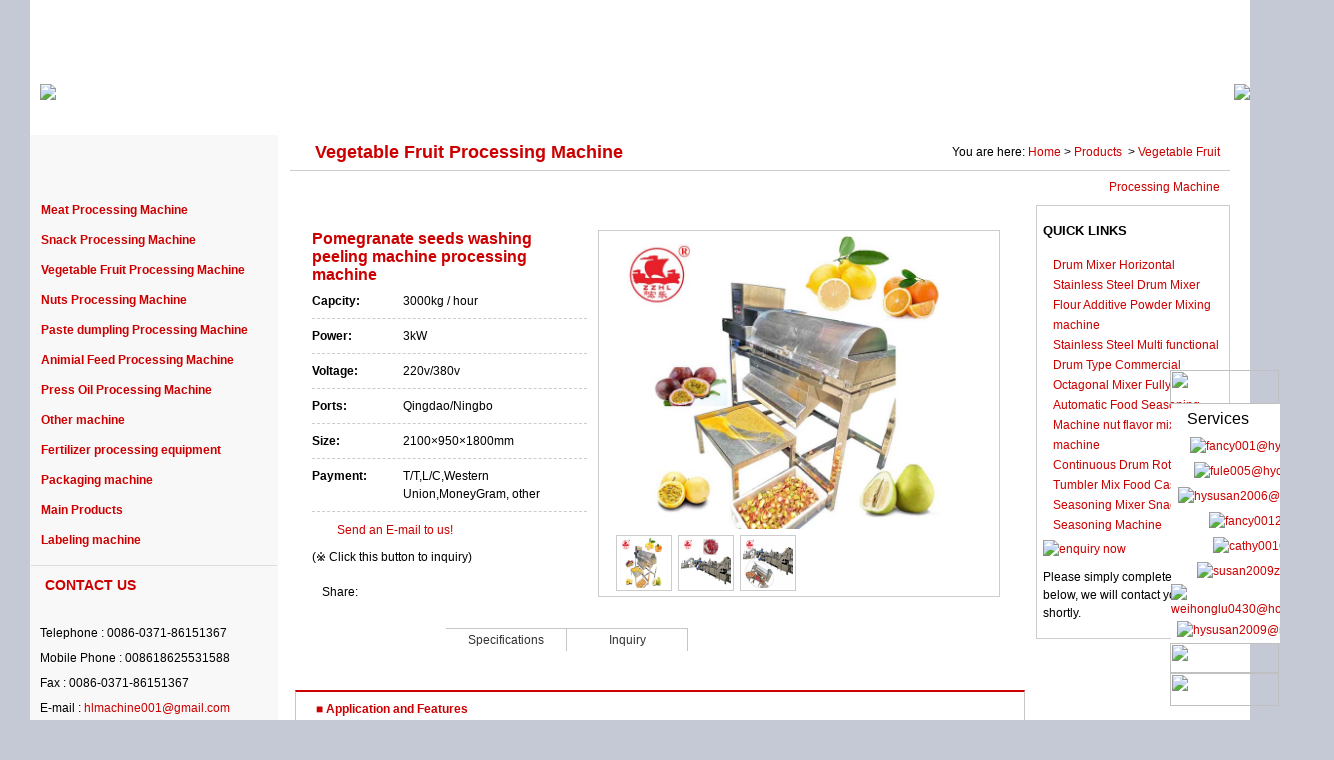

--- FILE ---
content_type: text/html
request_url: https://www.hlchinamachine.com/vegetable-fruit-processing-machine/pomegranate-seeds-washing-peeling-machine-processing-machine.html
body_size: 8201
content:
<!DOCTYPE html PUBLIC "-//W3C//DTD XHTML 1.0 Transitional//EN" "http://www.w3.org/TR/xhtml1/DTD/xhtml1-transitional.dtd">
<html xmlns="http://www.w3.org/1999/xhtml">
<head>
<meta http-equiv="Content-Type" content="text/html; charset=utf-8" />
<title>Pomegranate seeds washing peeling machine processing machine</title>
<meta name="keywords" content="Pomegranate seeds washing peeling machine processing machine" />
<meta name="description" content="Pomegranate seeds washing peeling machine processing machine" />
<meta name="copyright" content="Zhengzhou Hongle Machinery & Equipment Co., Ltd." />
<link href="/css/css.css" rel="stylesheet" type="text/css" />
<link href="/css/sub.css" rel="stylesheet" type="text/css" />
<link href="/css/list.css" rel="stylesheet" type="text/css" />
<link href="/css/csspro.css" rel="stylesheet" type="text/css" />
<link rel="stylesheet" type="text/css" href="/css/css2.css" />
<link rel="stylesheet" type="text/css" href="/css/base.css" />
<link rel="stylesheet" type="text/css" href="/css/topgh.css" />
<script>
  (function(i,s,o,g,r,a,m){i['GoogleAnalyticsObject']=r;i[r]=i[r]||function(){
  (i[r].q=i[r].q||[]).push(arguments)},i[r].l=1*new Date();a=s.createElement(o),
  m=s.getElementsByTagName(o)[0];a.async=1;a.src=g;m.parentNode.insertBefore(a,m)
  })(window,document,'script','//www.google-analytics.com/analytics.js','ga');

  ga('create', 'UA-41828550-1', 'hlchinamachine.com');
  ga('send', 'pageview');

</script>

</head>
<body>
<div class="wap"> <div id="top">
   
    <div class="head_logo"><h1><a href="http://www.hlchinamachine.com/"> </a></h1></div>
    <div class="search_box">
       <script src="http://www.hlchinamachine.com/d/js/js/search_news1.js"></script>
   </div>
   <div class="head_chat"><a href="javascript:;" onclick="window.jivo_api.open();"> </a></div>
   <div class="head_sns">
   <a href="https://www.facebook.com/muwu.hou.7" class="head_sns_f"> </a> 
   <a href="skype:fancy001224?chat" class="head_sns_s"> </a> 
   <a href="http://www.linkedin.com/pulse/activities/0_3WRHd1WJ4ao9iLOTdO_VnH?trk=hp-feed-recent-activity" class="head_sns_i"> </a> 
   <a href="#" class="head_sns_b"> </a> 
   <a href="#" class="head_sns_g"> </a>
   </div>
    
  </div>
<div class="sidecontain navbg">
    <ul class="navleft">
      <li><img src="/images/nav_left.jpg"/> </li>
    </ul>
    <ul id='gnb_navi'>
      <li class='nav02'><a href="http://www.hlchinamachine.com/">HOME</a> </li>
      <li class='nav02'><a href="http://www.hlchinamachine.com/about.html">ABOUT US</a> </li>
      <li class='nav02'><a href="http://www.hlchinamachine.com/products/">PRODUCTS</a> </li>
      <li class='nav02'><a href="http://www.hlchinamachine.com/case/">PROJECT CASE</a> </li>
      <li class='nav02'><a href="http://www.hlchinamachine.com/purchase.html">PURCHASE</a> </li>
      <li class='nav02'><a href="http://www.hlchinamachine.com/news/" >NEWS</a> </li>
      <li class='nav02'><a href="http://www.hlchinamachine.com/service.html">SERVICE</a> </li>
      <li class='nav02'><a href="http://www.hlchinamachine.com/solution.html">SOLUTION</a> </li>
      <li class='nav02'><a href="http://www.hlchinamachine.com/fruit-washing-machine">Photo Gallery</a> </li>
      <li class='nav02'><a href="http://www.hlchinamachine.com/contact.html" >CONTACT US</a> </li>
    </ul>
    <ul class="navright">
      <li><img src="/images/nav_right.jpg"/>
      <li></li>
    </ul>
  </div>
  <div id="content">
    <div id="sub_left"  class="sub_leftimg2">
      <div id="sub_pro_list"> 
 <li><a href="http://www.hlchinamachine.com/meat-processing-machine/">Meat Processing Machine</a></li>

 <li><a href="http://www.hlchinamachine.com/snack-processing-machine/">Snack Processing Machine</a></li>

 <li><a href="http://www.hlchinamachine.com/vegetable-fruit-processing-machine/">Vegetable Fruit Processing Machine</a></li>

 <li><a href="http://www.hlchinamachine.com/nuts-processing-machine/">Nuts Processing Machine</a></li>

 <li><a href="http://www.hlchinamachine.com/paste-dumpling-processing-machine/">Paste dumpling Processing Machine</a></li>

 <li><a href="http://www.hlchinamachine.com/animial-feed-processing-machine/">Animial Feed Processing Machine</a></li>

 <li><a href="http://www.hlchinamachine.com/press-oil-processing-machine/">Press Oil Processing Machine</a></li>

 <li><a href="http://www.hlchinamachine.com/other-machine/">Other machine</a></li>

 <li><a href="http://www.hlchinamachine.com/fertilizer-processing-equipment/">Fertilizer processing equipment</a></li>

 <li><a href="http://www.hlchinamachine.com/packaging-machine/">Packaging machine</a></li>

 <li><a href="http://www.hlchinamachine.com/main-products/">Main Products</a></li>

 <li><a href="http://www.hlchinamachine.com/products/labeling-machine/">Labeling machine</a></li>
 </div>
      <h2><a href="http://www.hlchinamachine.com/contact.html">CONTACT US</a></h2>
<div id="sub_left_zi">Telephone : 0086-0371-86151367<br />
  Mobile Phone : 008618625531588<br />
  Fax : 0086-0371-86151367<br />
  E-mail : <a href="mailto:hlmachine001@gmail.com" >hlmachine001@gmail.com</a><br />
  E-mail : <a href="mailto:fancy001@hycfm.cn" >fancy001@hycfm.cn</a><br />
  Address : No. 285, Floor 18, Unit 1, Timing Senlin International Building, Cross Of Tianming Rd. And Dongfeng  Rd., Jinshui Dist., Zhengzhou, Henan, China (Mainland)</div>

      <div id="sub_right_pic"><img src="/images/pic06.jpg" border="0" usemap="#Map2" />
  <map name="Map2" id="Map2">
    <area shape="rect"   coords="24, 17, 215, 80" href="http://www.hlchinamachine.com/news/"  rel="nofollow" />
    <area shape="rect" coords="23, 95, 212, 158"   href="http://www.hlchinamachine.com/service.html"  rel="nofollow" />
    <area shape="rect"   coords="22, 171, 216, 236" href="http://www.hlchinamachine.com/contact.html"  rel="nofollow" />
  </map>
</div> </div>
    <div id="sub_right">
      <div id="sub_right_tit">
        <div id="sub_right_titleft">
          <h1>Vegetable Fruit Processing Machine</h1>
        </div>
        <div id="sub_right_titright">You are here: <a href="http://www.hlchinamachine.com/">Home</a>&nbsp;>&nbsp;<a href="http://www.hlchinamachine.com/products/">Products  </a>&nbsp;>&nbsp;<a href="http://www.hlchinamachine.com/vegetable-fruit-processing-machine/">Vegetable Fruit Processing Machine</a></div>
      </div>
      <div id="left2">
        <div class="prodetailtopmain">
          <div class="prodetailtop_text">
            <h1>Pomegranate seeds washing peeling machine processing machine</h1>
            <ul class="data">
              <li> <span class="data_l">Capcity:</span> <span class="data_r">3000kg / hour</span></li>
              <li> <span class="data_l">Power:</span> <span class="data_r">3kW</span> </li>
              <li> <span class="data_l">Voltage:</span> <span class="data_r">220v/380v</span></li>
              <li> <span class="data_l">Ports:</span> <span class="data_r">Qingdao/Ningbo </span></li>
              <li> <span class="data_l">Size:</span> <span class="data_r"> 2100×950×1800mm</span> </li>
              <li> <span class="data_l">Payment:</span> <span class="data_r">T/T,L/C,Western Union,MoneyGram, other</span> </li>
            </ul>
            <p class="download"> <a href="mailto:hlmachine001@gmail.com" class="d_email">Send an E-mail to us!</a><br />
            </p>
            <a href="javascript:;" onclick="window.jivo_api.open();"><img class="chat" src="/images/getprice.png" alt="" align="center"/></a>
            <p>(※ Click this button to inquiry)</p>
            <div class="pro_follow">
              <div class="morelinks">
                <ul>
                  <li class="follow"><span>Share: </span> 
                    <!-- AddThis Button BEGIN -->
                    <div class="addthis_toolbox addthis_default_style "> <a class="addthis_button_preferred_1"></a> <a class="addthis_button_preferred_2"></a> <a class="addthis_button_preferred_3"></a> <a class="addthis_button_preferred_4"></a> <a class="addthis_button_compact"></a> <a class="addthis_counter addthis_bubble_style"></a> </div>
                    <script type="text/javascript" src="//s7.addthis.com/js/300/addthis_widget.js#pubid=ra-4fb0a6e661c3ed32"></script> 
                    <!-- AddThis Button END --> 
                  </li>
                </ul>
              </div>
            </div>
          </div>
          <div class="prodetailtop_pic"><div id="preview">
            <div class="jqzoom" id="spec-n1" style=" position: relative;"><img width="390px" height="293px" src="/d/file/pomegranate-seeds--processing-machine.jpg" jqimg="/d/file/pomegranate-seeds--processing-machine.jpg" /></div>
            <div id="spec-n5">
              <div class="control" id="spec-left"> </div>
              <div id="spec-list">
                <ul class="list-h">
                  <li><img src="/d/file/pomegranate-seeds--processing-machine.jpg" alt="Pomegranate seeds  processing machine" /></li>
                  <li><img src="/d/file/pomegranate-seeds-processing-machine1.jpg" alt="Pomegranate seeds  processing machine" /></li><li><img src="/d/file/pomegranate-seeds-processing-machine3.jpg" alt="Pomegranate seeds  processing machine" /></li>                </ul>
              </div>
              <div class="control" id="spec-right"> </div>
            </div>
          </div></div>
        </div>
        <div class="mainrin">
          <div class="subpromenu">
            <ul>
              <li class="menuadv"><a href="#application" title="" target="_self">Application and Features</a></li>
              <li><a href="#specifications" title="" target="_self">Specifications</a></li>
              <li><a href="#inquiry" title="" target="_self">Inquiry </a></li>
            </ul>
          </div>
          <div class="subprotext">
            <div class="subprotitle" id="application"> ■ Application and Features</div>
            <p><span style="font-size: larger;"><span style="font-family: Arial;">&nbsp;According to the characteristics of pomegranate hierarchical structure (skin-diaphragm-fruit grains), a profiling peeling and separating machine and a pomegranate seed meat separating machine are developed, which can replace the squeezer to separate the skin, film and grains without damage. The processing capacity is 1t/h, the goodness rate of fruit particles is &ge;90%, the recovery rate of fruit particles is &ge;95%, and the fruit particles contain impurities &le;6%. It provides key equipment for non-press processing of pomegranate. It has been installed in China, Taiwan, and the United States. Factory application.</span></span></p>
<p><span style="font-size: larger;"><span style="font-family: Arial;">This machine can &quot;pull out&quot; the pomegranate, grapefruit, orange, lemon, tangerine, and orange fruit pieces one by one, and remove the capsule, septum, fruit seeds, etc. purely mechanically. It is a key equipment for citrus non-squeezing and debittering processing of fruit particles, juice, sauce, wine, vinegar, cakes, and ice. Because squeezing-debittering is like shredding fish balls to make fish soup, it is destined to be difficult to debitter.</span></span><o:p></o:p></p>
<p><span style="font-size: larger;"><span style="font-family: Arial;">This machine is manufactured according to EU standards, with program control plus remote control, stainless steel for the main material and housing frame, and Japanese Omron or German Siemens for electronic components and PLC. The beauty and hygiene are in line with modern food standards.</span></span><o:p></o:p></p>
<p><span style="font-size: larger;"><span style="font-family: Arial;">Take pomegranate as an example. During operation, click on the touch screen, set the parameters, and enter the pomegranate petals into the feed inlet. The machine will automatically separate pomegranate grains, capsules, and fruit seeds, and there will be a steady stream of intact pomegranate grains. come out.</span></span><span style="mso-spacerun:'yes';font-family:宋体;mso-ascii-font-family:Calibri;&#10;mso-hansi-font-family:Calibri;mso-bidi-font-family:'Times New Roman';font-size:10.5000pt;&#10;mso-font-kerning:1.0000pt;"><o:p></o:p></span><a href="/d/file/peeling-machine-line_01_57.jpg" target="_blank"><img src="/d/file/peeling-machine-line_01_57.jpg" border="0" width="730" height="280" alt="" /></a></p>
<p style="text-align: left;"><a href="/d/file/passion-fruit-peeling_04_65.jpg" target="_blank"><img src="/d/file/passion-fruit-peeling_04_65.jpg" border="0" width="730" height="548" alt="" /></a></p>
<p style="text-align: left;"><a href="/d/file/peeling-machine-line_03_77.jpg" target="_blank"><img src="/d/file/peeling-machine-line_03_77.jpg" border="0" width="730" height="788" alt="" /></a></p>
<p>&nbsp;</p> </div>
          <div class="subprotext">
            <div class="subprotitle" id="specifications"> ■ Specifications</div>
            <p><span style="font-size: x-large;"><u><strong><span style="font-family: Arial;">&nbsp;Parameter:</span></strong></u></span></p>
<p><span style="font-size: larger;"><span style="font-family: Arial;">Output: 3t/h</span></span></p>
<p><span style="font-size: larger;"><span style="font-family: Arial;">Compatible fruit species; lotus seed / pomegranate / grapefruit / orange / lemon / orange / tangerine / passion fruit / cactus fruit</span></span><o:p></o:p></p>
<p><span style="font-size: larger;"><span style="font-family: Arial;">Power: 3kW</span></span><o:p></o:p></p>
<p><span style="font-size: larger;"><span style="font-family: Arial;">Voltage: 220V</span></span><o:p></o:p></p>
<p><span style="font-size: larger;"><span style="font-family: Arial;">Weight: 380Kg</span></span><o:p></o:p></p>
<p><span style="font-size: larger;"><span style="font-family: Arial;">Dimensions: 2100&times;950&times;1800</span></span><span style="mso-spacerun:'yes';font-family:宋体;mso-ascii-font-family:Calibri;&#10;mso-hansi-font-family:Calibri;mso-bidi-font-family:'Times New Roman';font-size:10.5000pt;&#10;mso-font-kerning:1.0000pt;"><o:p></o:p></span></p>
          </div>
          <div class="inquiry" id="inquiry">
            <div class="inquirytitle">Inquiry >> </div>
            <div class="contactinfor"><a class="mail" href="mailto:hlmachine001@gmail.com">hlmachine001@gmail.com</a><span class="phone">　　0086-0371-86151367</span></div>
            <div class="inquirymain">
              <p>Please enter your demand such as <span>Raw material type,Capacity, Feeding material size, Final product size. </span>We will reply you as soon as possible.</p>
                             <form method="post" action="/e/enews/index.php" name="form1" onsubmit="return(CheckInput(form1))">
                  <table width="600" border="0">
                    <tbody>
                  <tr>
                        <th align="right"><strong>Your name :</strong></th>
                        <td align="left"><input name="name" maxlength="50" type="text"/></td>
                      </tr>
                      <tr>
                        <th align="right"><strong>Your tel :</strong></th>
                        <td align="left"><input name="call" maxlength="50" type="text"/></td>
                      </tr>
                      <tr>
                        <th align="right"><strong><span>* </span>Your mail :</strong></th>
                        <td align="left"><input name="email" maxlength="50" type="text"/></td>
                      </tr>
                      <tr>
                        <th align="right"><strong>Your company :</strong></th>
                        <td align="left"><input name="company" maxlength="100" type="text"/></td>
                      </tr>
                      <tr>
                        <th align="right"><strong>Your country :</strong></th>
                        <td align="left"><input name="country" maxlength="50" type="text"/></td>
                      </tr>
                      <tr>
                        <th align="right" valign="top"><strong><span>*</span> Inquiry :</strong></th>
                        <td align="left" valign="top"><textarea name="lytext" onfocus="if (this.value=='Please enter your inquiry') {this.value=''}" onblur="if (value=='' ) {value='Please enter your inquiry'} ">Please enter your inquiry</textarea></td>
                      </tr>
                      <tr>
                        <td colspan="2" height="40"><input name="enews" type="hidden" value="AddGbook" />
                          <input name="submit" class="sendmessage" type="submit" value="" />
                          <input name="fromurl" value="" type="hidden"  /></td>
                          
	<input name="bid" type="hidden" value="1" />
                      </tr>
                    </tbody>
                  </table>
                </form>
<script type="text/javascript" language="javascript">
function is_email(str) {
    if ((str.indexOf("@") == -1) || (str.indexOf(".") == -1)) {
        return false;
    }
    return true;
}
function CheckInput(form) {

form.fromurl.value=window.location.href;

    if (!is_email(form.email.value)) {
        alert("Please specify a valid email address.");
        form.email.focus();
        return false;
    }
    if ((form.lytext.value == '') || (form.lytext.value == 'Please enter your inquiry')) {
        alert("Please enter your inquiry.");
        form.lytext.focus();
        return false;
    }
        
	
    return true;
}</script>
            </div>
          </div>
        </div>
      </div>
      <div id="right2">             <div id="application" class="pro-border upper font-bold"><span>Quick Links</span></div>
        <ul>
           <li><a href="http://www.hlchinamachine.com/snack-processing-machine/drum-mixer-horizontal-stainless-steel-drum-mixer-flour-addit.html">Drum Mixer Horizontal Stainless Steel Drum Mixer Flour Additive Powder Mixing machine</a></li> <li><a href="http://www.hlchinamachine.com/snack-processing-machine/stainless-steel-multi-functional-drum-type-commercial-octago.html">Stainless Steel Multi functional Drum Type Commercial Octagonal Mixer Fully Automatic Food Seasoning Machine nut flavor mixing machine</a></li> <li><a href="http://www.hlchinamachine.com/snack-processing-machine/continuous-drum-rotary-tumbler-mix-food-cashew-seasoning-mix.html">Continuous Drum Rotary Tumbler Mix Food Cashew Seasoning Mixer Snack Seasoning Machine</a></li>        </ul>
        <div class="enquiry"><a href="http://www.hlchinamachine.com/contact.html"><img alt="enquiry now" src="/images/enquiry-now.gif" /></a>
          <div class="right2zi">Please simply complete the form below, we will contact you shortly.
            <p></p>
          </div>
        </div> </div>
    </div>
  </div>
  <div id="bottom">
  <div id="bottom_left">
    <p><a href="http://www.hlchinamachine.com/meat-processing-machine/">Meat Processing Machine</a> | <a href="http://www.hlchinamachine.com/snack-processing-machine/"> Snack Processing Machine </a> | <a href="http://www.hlchinamachine.com/vegetable-fruit-processing-machine/">Vegetable Fruit Processing Machine </a> | <a href="http://www.hlchinamachine.com/nuts-processing-machine/"> Nuts Processing Machine </a> | <a href="http://www.hlchinamachine.com/paste-dumpling-processing-machine/"> Paste dumpling Processing Machine</a> | <a href="http://www.hlchinamachine.com/contact.html"  rel="nofollow">Contact Us</a> | <a href="/site-index.html">Site Index</a> | <a href="/product-index.html">Product Index</a><br/>
      Copyright Notice© 1999-2013   Hongle Machinery & Equipment . All rights reserved.&nbsp; <script src="http://s19.cnzz.com/stat.php?id=5442663&web_id=5442663&show=pic" language="JavaScript"></script></p>
  </div>
  <div id="bottom_right">
    <div class="addthis_toolbox addthis_default_style fl"> <a class="addthis_counter addthis_pill_style"></a> </div>
    <div class="footmail" id="femail"><a href="mailto:hlmachine001@gmail.com"  rel="nofollow">Email to us</a></div>
    <div class="footmail" id="fprint"><a href="javascript:window.print()"  rel="nofollow">Print page</a></div>
  </div>
</div>



<script type="text/javascript" src="/js/jquery.js" language="javascript"></script>
<SCRIPT type=text/javascript>
$(function(){
$("#imgclose").click(function(){
							  $("#qqonline1").hide(3000);
							  })});
$(this).scroll(function() {    // 页面发生scroll事件时触发     
    var bodyTop = 0;     
    if (typeof window.pageYOffset != 'undefined') {     
      bodyTop = window.pageYOffset;     
    } 
    else if (typeof document.compatMode != 'undefined' && document.compatMode != 'BackCompat') 
    {     
      bodyTop = document.documentElement.scrollTop;     
    }     
    else if (typeof document.body != 'undefined') {     
      bodyTop = document.body.scrollTop;     
    }    

    $("#qqonline1").css("top", 100 + bodyTop)   // 设置层的CSS样式中的top属性, 注意要是小写，要符

//合“标准
    //$("#qqonline").text(bodyTop);   // 设置层的内容，这里只是显示当前的scrollTop ”         
        
});      
</SCRIPT>


<DIV id=qqonline1 

style="right:0px; WIDTH: 110px; POSITION: absolute; TOP: 370px; HEIGHT: auto">

<TABLE cellSpacing=0 cellPadding=0 width=109 border=0>

  
<TBODY>

  <TR id=imgclose>

    <TD colSpan=3><IMG height=34  src="/images/qq_top.gif" width=109 

    border=0></TD></TR>

  <TR>

    <TD width=6  background="/images/qq_left.gif"></TD>

    <TD style="BACKGROUND-COLOR: #fff" vAlign=top width=96 bgColor=#f2f2f2>

      <TABLE cellSpacing=0 cellPadding=0 width=90 align=center border=0>

        <TBODY>

        <TR>

          <TD height=30>

            <TABLE cellSpacing=0 cellPadding=0 width=90 border=0>

              <TBODY>


  
<TR>

                <TD><IMG height=13 

                  src="/images/qq_ico1.gif" 

                  width=16><SPAN class=font_12><SPAN style="FONT-SIZE: 12pt; FONT-FAMILY: Verdana, Arial, Helvetica, sans-serif">Services</SPAN></TD></TR></TBODY></TABLE></TD></TR>
<TR>

               <TD align=middle height=25><a onClick="return skypeCheck();" title="fancy001@hycfm.cn"  href="mailto:fancy001@hycfm.cn" target="_blank"><IMG height=32  src="/images/email.jpg" width=87 

            border=0 alt="fancy001@hycfm.cn"></a></TD></TR>
<TR>


          <TD align=middle height=25><a onClick="return skypeCheck();" title="fule005@hycfm.cn"  href="mailto:fule005@hycfm.cn" target="_blank"><IMG height=32  src="/images/email.jpg" width=87 

            border=0 alt="fule005@hycfm.cn"></a></TD></TR>
<TR>


          <TD align=middle height=25><a onClick="return skypeCheck();" title="hysusan2006@hycfm.cn"  href="mailto:hysusan2006@hycfm.cn" target="_blank"><IMG height=32  src="/images/email.jpg" width=87 

            border=0 alt="hysusan2006@hycfm.cn"></a></TD></TR>



<TR>

         <TD align=middle height=25><A onClick="return skypeCheck();" title="fancy001224"   href="skype:fancy001224" target="_blank" ><IMG height=32  src="/images/sky.jpg" width=87 

            border=0 alt="fancy001224"></A></TD></TR>
<TR>

         <TD align=middle height=25><A onClick="return skypeCheck();" title="cathy00168"   href="skype:cathy00168" target="_blank" ><IMG height=32  src="/images/sky.jpg" width=87 

            border=0 alt="cathy00168"></A></TD></TR>
<TR>

         <TD align=middle height=25><A onClick="return skypeCheck();" title="susan2009zhang"   href="skype:susan2009zhang" target="_blank" ><IMG height=32  src="/images/sky.jpg" width=87 

            border=0 alt="susan2009zhang"></A></TD></TR>




<TR>

          <TD align=middle height=25><A href="msnim:chat?contact=weihonglu0430@hotmail.com"  title="weihonglu0430@hotmail.com"  target="_blank" ><IMG height=32  src="/images/msn.jpg" width=87 

            border=0 alt="weihonglu0430@hotmail.com"></A></TD></TR>
<TR>

          <TD align=middle height=25><A href="msnim:chat?contact=hysusan2009@msn.com" title="hysusan2009@msn.com" target="_blank" ><IMG height=32  src="/images/msn.jpg" width=87 

            border=0 alt="hysusan2009@msn.com"></A></TD></TR>


 
</TBODY></TABLE></TD>

    <TD align=left width=7 

    background="/images/qq_right.gif"></TD></TR>

	

  <TR>

    <TD colSpan=3><IMG height=30 

      src="/images/qq_bottom1.gif" 

  width=109></TD></TR>

  <TR>

    <TD colSpan=3><IMG height=33 

      src="/images/qq_logo.gif" 

  width=109></TD></TR></TBODY></TABLE></DIV>
<script type="text/javascript">
try {
        var urlhash = window.location.hash;
        if (!urlhash.match("fromapp"))
        {
                if ((navigator.userAgent.match(/(iPhone|iPod|Android|ios|iPad)/i)))
                {
                       var currentURL = window.location.href;
                        if(currentURL.indexOf("www") > 0 ){
                           
                                newURL = currentURL.replace(/www/, "m");

                                window.location=newURL;

                        }else{
                                newURL = currentURL.replace(/hlchinamachine/, "m.hlchinamachine");
                                 window.location=newURL;
                        }
              
                }
        }
}
catch(err)
{
}</script>

<script src="//code-eu1.jivosite.com/widget/Ee5hEv5DW7" async></script>    

<script>
        window.okkiConfigs = window.okkiConfigs || [];
        function okkiAdd() { okkiConfigs.push(arguments); };
        okkiAdd("analytics", { siteId: "338435-12849", gId: "UA-276673335-12" });
      </script>
      <script async src="//tfile.xiaoman.cn/okki/analyze.js?id=338435-12849-UA-276673335-12"></script>
 </div>
<script src="/js/jquery-1.2.6.pack.js" type="text/javascript"></script>
<script type="text/javascript">
$(function(){
   $(".jqzoom").jqueryzoom({
        xzoom:450,
        yzoom:300,
        offset:10,
        position:"right",
        preload:1,
        lens:1
    });
    $("#spec-list").jdMarquee({
        deriction:"left",
        width:280,
        height:55,
        step:2,
        speed:4,
        delay:10,
        control:true,
        _front:"#spec-right",
        _back:"#spec-left"
    });
    $("#spec-list img").bind("mouseover",function(){
        var src=$(this).attr("src");
        $("#spec-n1 img").eq(0).attr({
            src:src.replace("/n5/","/n1/"),
            jqimg:src.replace("/n5/","/n0/")
        });
        $(this).css({
            "border":"2px solid #ff6600",
            "padding":"1px"
        });
    }).bind("mouseout",function(){
        $(this).css({
            "border":"1px solid #ccc",
            "padding":"2px"
        });
    });
})
</script> 
<script src="/js/lib.js" type="text/javascript"></script>
<script src="/js/163css.js" type="text/javascript"></script>
<!-- ALIBABA.COM TRADE ASSURANCE CODE BEGIN -->
<script id="ali-ta-embed-script" src="//u.alicdn.com/js/5v/run/ta/embed.js?e=360" type="text/javascript" data-token="ID1O1sZEu5w5tKR7A0q9vCPAFjGIWI6ddEkPLq8wU8nuSw*" ></script>
<!-- ALIBABA.COM TRADE ASSURANCE CODE END -->
</body>
</html>
 

--- FILE ---
content_type: text/css
request_url: https://www.hlchinamachine.com/css/css.css
body_size: 3520
content:
@charset "utf-8";
body {font-family:arial, helvetica, sans-serif;font-size:12px;line-height:18px;padding:0;background:#c5c9d6;}
body, div, dl, dt, dd, ul, ol, li, h1, h2, h3, h4, h5, h6, pre, form, fieldset, input, textarea, p, blockquote, th, td {margin:0;padding:0;}
ul, li {margin:0px;padding:0px;list-style:none;}
h2 {font-size:13px;margin:0;padding:0;}
h4 {font-size:14px;color:#666;text-align:left;margin:10px 0px 0px 10px;}
#clear {clear:both;height:5px;}
.grayfont {color:#999;}
.redfont {color:#c00;}
.yellow {color:#ff9900;font-size:9px;}
ul, li {margin:0px;padding:0px;list-style:none;}
a{text-decoration:none;}
a:link {color:#c00;text-decoration:none;}
a:visited {color:#c00;}
a:hover {color:#c00;}
a:active {color:#c00;}
.white a:link {color:#fff;text-decoration:none;}
.white a:hover {color:#fff;text-decoration:none;}
.white a:active {color:#fff;text-decoration:none;}
.white a:visited {color:#fff;text-decoration:none;}
a.white:link {color:#fff;text-decoration:none;}
a.white:hover {color:#fff;text-decoration:none;}
a.white:active {color:#fff;text-decoration:none;}
a.white:visited {color:#fff;text-decoration:none;}
a.red:link {color:#c00;text-decoration:none;}
a.red:hover {color:#c00;text-decoration:none;}
a.red:active {color:#c00;text-decoration:none;}
a.red:visited {color:#c00;text-decoration:none;}
.wap {width:1220px;background:url(../images/bg.jpg) repeat-y center center;background:#fff;margin:0 auto;overflow:hidden;}
#top, #nav, #nav_x, #sy_pro, #banner, #sub_banner, #bottom1, #content, #enameled_wire, #sub_nav_bottom, #gpro, #sub_nav_bottom1,#index_company{margin:10px auto;width:1200px;overflow:hidden;}
#top {height:84px;background:url(../images/top-bg.jpg) repeat-x;}
#top img {float:left;margin:10px 0;margin-left:10px;}
#topright {width:500px;float:right;}
#topright li {list-style:none;width:80px;float:left;padding:0 5px;text-align:center;border-right:#333 1px dotted;}
.a1 {background:url(../images/yuyan.jpg) no-repeat left center;}
.a2 {margin-left:15px;background:url(../images/buy.jpg) no-repeat left center;}
#navleft {width:6px;height:35px;float:left;}
#navright {width:6px;height:35px;float:right;}
#nav {height:35px;line-height:35px;overflow:hidden;font-size:14px;text-align:center;background:url(../images/nav_bg.jpg) repeat-x;}
#nav li {float:left;list-style:none;text-align:center;}
.li1 {float:left;text-align:center;font-weight:bold;height:35px;line-height:35px;background:url(../images/nav_hover.jpg) repeat-x;margin-left:-2px;}
.li0 {float:left;list-style:none;background:url(../images/nav_x.jpg) no-repeat right bottom;}
#nav_x {background:url(../images/xx.jpg) repeat-x;height:8px;}
.searchleft {float:left;width:260px;text-align:right;padding-top:10px;font-size:13px;}
.searchright {float:right;width:170px!important;width:170px;line-height:32px;padding-top:5px;margin-left:0;}
.searchrightl {float:left;width:130px;height:16px;line-height:20px;color:#999;text-align:left;padding-left:10px;border:#e3e3e3 1px solid;}
.searchrightr {float:right;width:18px;height:18px;margin-top:1px;
*margin-top:-5px!important;margin-top:1px;}
#banner {margin-top:15px!important;margin-top:0px;}
#bannerleft {width:930px;height:315px;float:left;}
#bannerright {width:255px;float:right;}
#bannerright li {list-style:none;border:#ccc 1px solid;height:83px;padding:7px;margin-bottom:9px;}
.bannerright {width:100%;}
.bannerright_left {width:155px;float:left;}
.bannerright_left h1 {font-size:14px;line-height:25px;background:url(../images/ico1.jpg) no-repeat left 6px;padding-left:18px;}
.bannerright_right {width:69px;float:right;}
#sub_banner {margin-top:15px!important;margin-top:0px;}
.logo {position:absolute;float:left;}
.home {float:right;margin-top:1px;padding-right:8px;width:650px;}
.lang {clear:both;text-align:right;}
.subcontact {width:405px;float:left;margin-left:150px;}
.subcontact .lise {padding:3px 0;height:24px;}
.subnav {width:243px;float:left;padding-top:35px;text-align:right;font-size:14px;}
.btnsearch {width:25px;height:24px;border:0;float:right;cursor:pointer;background:url(../images/icon_3.jpg) no-repeat;display:inline;margin-top:-4px!important;margin-top:-3px;}
.txtsearch {background:none;width:130px;float:left;color:#969696;}
.news {width:1200px;margin:0 auto;height:32px;line-height:32px;background:url(../images/tj_bg.png) repeat-x;}
.newsleft {float:left;border:1px solid #cdcdcd;width:1012px;border-right:0;}
.newsright {float:right;background:url(../images/twitter.gif) no-repeat;height:34px;width:187px;display:block;}
.newsright:hover {background-position:0 -34px;}
.newstitle a {font-size:16px;font-weight:bold;padding-left:16px;float:left;}
.newsslide {padding:9px 15px 0;float:left;display:block;width:48px;height:15px;overflow:hidden;}
.leftnewsslide {width:24px;float:left;height:15px;background:url(../images/news.gif) no-repeat 0 -33px;display:block;}
.leftnewsslide:hover {background-position:0 -49px;}
.rightnewsslide {width:24px;float:left;height:15px;background:url(../images/news.gif) no-repeat 0 -1px;display:block;}
.rightnewsslide:hover {background-position:0 -17px;}
.newsscroll {width:500px;height:32px;overflow:hidden;}
.newsblock {width:500px;float:left;}
.newscontent a {color:#4f4f4f;}
.newstime {color:#848383;}
.bottomnav {padding:0 20px 12px;background:#fff;}
.fournav {border:1px solid #e3e3e3;padding:15px 0 18px;}
.navblock {padding:0 0 10px 20px;float:left;width:219px;}
.navblock h3 a {font-size:16px;color:#333;font-weight:normal;}
.navblock h3 a:hover {text-decoration:none;color:#3d73b9;}
.navblock li {height:20px;width:150px;padding-left:15px;}
.navblock ul.fat li {width:170px;}
.navblock li a {color:#3b73b9;font-size:12px;}
#enameled_wire ul {margin-top:20px;width:100%;}
#enameled_wire img{width:120px;height:90px;}
#enameled_wire ul li {padding:9px 12px 0px 8px;background:url(../images/pro_bg.jpg) no-repeat left top;width:210px;display:inline;float:left;height:260px;}
h3 {margin-top:6px;font-size:16px; /*padding-left:20px; background:url(../images/blue-arrow.gif) no-repeat left center*/;}
#enameled_wire ul li h3{height: 66px;overflow: hidden;}
.text {padding-bottom:0px;padding-left:3px;padding-right:3px;padding-top:0px;margin-bottom:12px;margin-top:10px;}
.text a:hover {color:#ff8400;}
.pro_list {margin-left:12.5px!important;margin-left:10px;}
.post_a {padding-left:10px;display:block;}
.crusher a {color:#fff;font-weight:400;}
.mill a {color:#fff;font-weight:400;}
.mobile a {color:#fff;font-weight:400;}
.crushing a {color:#fff;font-weight:400;}
.shuini a {color:#fff;font-weight:400;}
.crusher a:hover {color:#fc0;}
.mill a:hover {color:#fc0;}
.mobile a:hover {color:#fc0;}
.crushing a:hover {color:#fc0;}
.shuini a:hover {color:#fc0;}

#bottom {margin:0px auto;width:1200px; background:#eee;border-top:#cc0000 2px solid; padding-bottom:15px;margin-bottom:10px; position:relative;}
#bottom_left {height:60px;background:url(../images/logo1.png) no-repeat left;margin-left:20px;}
#bottom_left p {padding:10px 0 0 50px;line-height:25px;}
#bottom_right {width:200px; height:20px; position:absolute; top:35px; right:20%;}
.footmail {float:left;color:#1f1a17;font:bold 11px/18px arial;padding-left:40px;}
.prolist {width:100%;float:left;overflow:hidden;margin-bottom:20px;}
.prolist p {font-size:11px;font:11px/20px arial;margin-top:10px;color:#333;}
.cplist {margin:10px 0px 10px 0px;width:175px;display:inline;float:left;}
.cplist_pic {border:#ccc 1px solid;margin:5px;margin-left:8px;padding:2px;width:145px;}
.cplist_pic img {width:145px;height:100px;}
.cplist h2 {line-height:22px;margin:5px 0px -10px 10px;}
.cplist span {line-height:15px;margin-left:10px;overflow:hidden;}
.com_zi1 {line-height:19px;width:88%;float:left;padding:5px;padding-left:10px;text-align:left;}
.cplist span a {color:#c00;font-weight:bold;}
#ctl00_ctl00_main_mainconn_pageinfo {padding:3px;text-align:center;margin-top:20px;font-size:12px;float:left;height:45px;width:700px;}
#ctl00_ctl00_main_mainconn_pageinfo a {background:#fff none repeat scroll 0 0;border:1px solid #bcbcbc;color:#cc0000;margin:5px 4px 0 0;padding:4px 5px 2px;text-decoration:none;}
#ctl00_ctl00_main_mainconn_pageinfo a:hover {background:#f00 none repeat scroll 0 0;border:1px solid #900;color:#fff;}
#ctl00_ctl00_main_mainconn_pageinfo a.current {background:#f00 none repeat scroll 0 0;border:1px solid #900;color:#fff;}
#xg span {width:500px;display:block;float:left;line-height:28px;}
#context {float:left;padding:10px 5px 20px 5px;line-height:25px;text-align:left;}
#jiathis {height:30px;margin-top:10px;}
#jiathis .left {float:left;height:30px;width:300px;padding-left:20px;}
#jiathis .right {float:right;padding-right:10px;}
#context h1 {font-size:16px;color:red;text-align:center;padding-bottom:5px;}
#context h2, #context h3, #context h4 {margin:5px 0px 5px 0px;padding:0px;font-size:14px;}
#context h3 {font-size:14px;margin-top:0px;margin-bottom:0px;}
#context p {line-height:25px;font-size:12px;color:#383838;margin-bottom:9px;}
#con_two_1 h3, #con_two_1 h4, #con_two_1 h2 {margin:5px 0px 5px 0px;padding:0px;font-size:14px;color:#353535;}
#con_two_1 p {line-height:25px;font-size:12px;color:#383838;margin-bottom:9px;}
#sub_pro_list {width:99%;margin:0 auto;margin-top:60px;border-bottom:#ddd 1px solid;padding-bottom:10px;}
#sub_pro_list li {list-style:none;line-height:30px;background:url(../images/dot-lannor1.jpg) no-repeat left center;text-align:left;padding-left:5px;font-weight:bold;margin-left:5px;font-size:13px;}
.fl{float:left;}/* CSS Document */


#content{display:inline-block; overflow:hidden; zoom:1;}
.index_hotpro{width:1200px; margin:0 auto; background:#f4f4f4; padding:25px 0;}
.hotpro_tit{width:1165px; margin:0 auto 25px; overflow:hidden; zoom:1;}
.hotpro_tit .hotprotitle{font-size:24px; color:#cc0000; line-height:30px; text-transform:uppercase; float:left; font-weight:bold;}
.hotpro_tit .hotprotitle:hover{color:#00fff0;}
.hotpro_tit img{margin:6px 10px 0 0; float:left;}
.hotpro_tit .hotpro_namebk{ display:block; width:820px; height:30px; float:left; border-top:solid 1px #ccc; margin:12px 15px 0 20px; background:#f4f4f4;}
.hotpro_tit .hotpromore{width:95px; height:30px; display:inline-block; background:#cc0000; float:left; border-radius:4px; font-size:14px; font-weight:bold; color:#fff; text-align:center; text-transform:uppercase; line-height:30px;}
.hotpro_tit .hotpromore:hover{ background:#000000;}
.hotpro_cont{margin-top:20px; overflow:hidden; zoom:1;}
.hotpro_cont ul li{width:225px; background:#dce0ee; margin:0 0 20px 11px; overflow:hidden; zoom:1; float:left;}
.hotpro_cont ul li a img{width:209px; height:145px; display:inline-block; margin:8px;}
.hotprolisttit{font-size:16px; font-weight:bold; text-transform:uppercase; display:inline-block; margin-left:8px;height: 66px;overflow: hidden;}
.hotprolisttit a{color:#333;}
.hotprolisttit a:hover{color:#cc0000;}
.hotprolisttext{line-height:20px; margin:10px 0 0 8px;}
.hotprolistmore{text-transform:uppercase;  margin-left:8px; line-height:48px; float:left;}
.hotprolistmore a{color:#cc0000; text-decoration:underline; float:left;}
.hotprolistmore .hotpro_button a{width:28px; height:28px; display:block; background:url(../images/index_hotbut1.png) no-repeat; float:left;
margin:10px 0 0 95px; _margin:10px 0 0 80px;}
.hotpro_cont ul li:hover{background:#cc0000;}
.hotpro_cont ul li:hover p{color:#fff;}
.hotpro_cont ul li:hover a{color:#fff;}
.hotpro_cont ul li:hover .hotpro_button a{background:url(../images/index_hotbut2.png) no-repeat;}

#index_company{overflow:hidden; zoom:1; margin-top:30px;}
#demos{overflow:hidden; border:solid 1px #CCC; width:655px; float:left; padding:15px 20px;}
#demo{overflow:hidden;width:655px; float:left;}
#demo img{width:187px; height:134px; border:5px solid #dce0ee; margin-left:20px;}
#demo img:hover{border:5px solid #cc0000;}
#indemo{float:left; width:800%;}
#demo1{float:left;}
#demo2{float:left;}

.company{width:470px; overflow:hidden; zoom:1; float:right;}
.companytit{font-size:24px; text-transform:uppercase; color:#cc0000; line-height:24px;}
.companytext{font-size:14px; height:110px; overflow:hidden; margin:5px 0 15px; line-height:22px; color:#666;}

#share{height:16px; overflow:hidden; zoom:1; margin:20px 0 3px 1030px;}



.banner.owl-theme .owl-dots{
    position: absolute;
    left: 0;
    bottom: 15px;
    width: 100%;
    display:flex;
	display:-ms-flexbox;
	display:-webkit-flex;
	justify-content:center;
	-ms-justify-content:center;
	-webkit-justify-content:center;
	align-items: center;
	-webkit-align-items: center;
	-ms-align-items:center;
}
.banner.owl-theme .owl-dots .owl-dot.active span,
.banner.owl-theme .owl-dots .owl-dot:hover span{
    background: #c00;
}

--- FILE ---
content_type: text/css
request_url: https://www.hlchinamachine.com/css/sub.css
body_size: 5221
content:
#sub_left {width:248px;float:left;}
.text_line{ line-height:26px;padding:15px 20px;}
.sub_leftimg1 {background:#f8f8f8 url(../images/contact.jpg) no-repeat center top;}
.sub_leftimg2 {background:#f8f8f8 url(../images/contact2.jpg) no-repeat center top;}
.sub_leftimg22 {background:#f8f8f8 url(../images/contact22.jpg) no-repeat center top;}
.sub_leftimg3 {background:#f8f8f8 url(../images/contact3.jpg) no-repeat center top;}
#sub_right {width:940px;float:right;}
#sub_right_tit {height:35px;line-height:35px;margin-bottom:10px;width:100%;border-bottom:#ccc 1px solid;}
#sub_right_titleft {width:60%;float:left;}
#sub_right_titleft h1 {font-size:18px;background:url(../images/innner_ico.jpg) no-repeat left 10px;padding-left:25px;}
#sub_right_titright {float:right;width:30%;text-align:right;padding-right:10px;}
#sub_left h2 {font-size:14px;font-weight:bold;text-align:left;margin:10px 0px 10px 0px;padding-left:15px;color:#c00;height:20px;}
#sub_left_zi {line-height:25px;padding:15px 10px 25px 10px;}
#sub_left_pic {height:309px;width:185px;margin:0 auto;margin:20px 0px 40px 0px;}
#sub_bottom {overflow:hidden;height:21px;line-height:21px;}
#sub_bottom ul {margin-left:200px;}
#sub_bottom li {list-style:none;float:left;}
#sub_bottom li span {padding:0 15px;}
#sub_pro_list {width:95%;margin:0 auto;margin-top:60px;border-bottom:#ddd 1px solid;padding-bottom:10px;}
#sub_pro_list li {line-height:30px;background:url(../images/dot-lannor1.jpg) no-repeat left center;text-align:left;padding-left:5px;font-weight:bold;margin-left:0px;font-size:13px;}
.sub_pro_tit {width:100%;overflow:hidden;margin-top:15px;}
.sub_pro_titleft {float:left;width:60%;}
.sub_pro_titleft h1 {font-size:14px;color:#333;}
.sub_pro_titright {float:right;width:20%;text-align:center;}
.pro_con {line-height:25px;width:100%;overflow:hidden;}
.pro_list_1 {float:left;text-align:left;height:160px;width:690px;margin-top:15px;padding:13px 10px 13px 0px;border-bottom:#ccc 1px solid;}
.pro_list_img {width:150px;text-align:center;float:left;}
.pro_list_img img {margin:2px 0px 5px 0px;width:145px;max-height: 126px;padding:3px;border:#ccc 1px solid;background:#fff;}
.pro_list_text {float:right;width:532px;line-height:20px;}
.pro_list_text h3 {font-size:14px;margin-bottom:0px;margin-top:-10px;line-height:30px;color:#c00;}
.pro_list_text img {align:right;margin-top:0px;}
.prod {width:730px;;float:left;padding-botttom:0px!important;padding-botttom:20px;margin-top:15px;}
#flash_show_out {width:740px;position:relative;height:220px;float:left;overflow:hidden;margin-bottom:15px;}
#flash_img {
filter:progid:dximagetransform.microsoft.fade(overlap=1.00);overflow:hidden;width:740px;height:191px;}
#flash_btn {z-index:202;right:0px;width:130px;position:absolute;top:193px;}
#flash_btn div {float:left;margin:5px 3px;background:#f90;}
#flash_btn div a {border:#000 1px solid;background:#fff;display:block;overflow:hidden;width:10px;height:10px;}
#flash_btn div a:hover {display:block;background:#f00;}
#flash_show_ctl {z-index:20;left:0px;position:absolute;top:191px;height:30px;}
#flashtrans {z-index:2;filter:alpha(opacity=100);left:0px;width:740px;position:absolute;top:191px;height:26px;line-height:26px;overflow:hidden;}
#flash_show_ctl_msg {
filter:progid:dximagetransform.microsoft.fade(overlap=1.00);float:left;overflow:hidden;width:400px;overflow:hidden;text-align:left;text-indent:10px;margin-top:5px;}
#flash_show_ctl a {text-decoration:none;color:#333;}
#flash_show_ctl_tuber {z-index:100;left:305px;position:relative;top:-17px;}
#flash_show_ctl_arrow {margin-right:5px;}
#img_prev_btn {font-size:7px;line-height:9px;width:18px;height:18px;color:#000;background:#fff;border:#000 1px solid;}
#img_next_btn {font-size:7px;line-height:9px;width:18px;height:18px;color:#000;background:#fff;border:#000 1px solid;}


.zoomdiv {left:859px;height:400px;width:400px;}
.list-h li {float:left;}
.pleft {float:left;width:305px;}
.pright {min-height:330px;float:right;width:360px;height:auto;}
.pdf {padding-right:0px;padding-left:0px;font-size:13px;padding-bottom:5px;color:#666;line-height:25px;padding-top:5px;height:24px;}
.large {padding-right:0px;padding-left:0px;font-size:13px;padding-bottom:5px;color:#666;line-height:25px;padding-top:5px;height:24px;}
.large .lleft {float:left;width:170px;}
.large .lright {float:left;}
.pdf a {color:#666;text-decoration:none;}
.large a {color:#666;text-decoration:none;}
.pdf a:hover {text-decoration:none;}
.large a:hover {text-decoration:none;}
.limage {display:block;background:url(../images/bg_aj.gif) no-repeat 0px 0px;float:left;width:24px;margin-right:10px;height:23px;}
.dpdf {display:block;background:url(../images/bg_aj.gif) no-repeat -25px 0px;float:left;width:24px;margin-right:10px;height:24px;}
.pright h2 {display:block;font-size:16px;margin-bottom:5px;color:#666;line-height:30px;border-bottom:#ccc 1px solid;}
.cright h2 {display:block;font-size:14px;margin-bottom:5px;color:#666;line-height:30px;border-bottom:#ccc 1px dashed;}
.op h2 {display:block;font-size:16px;margin-bottom:5px;color:#b4131c;line-height:30px;border-bottom:#ccc 1px solid;}
.order {border:#ccc 1px solid;margin-top:10px;width:345px;height:96px;background-color:#fbfbfb;}
.order p {margin-left:10px;line-height:40px;}
.order img {margin-left:10px;}
.ris {font-size:13px;background:url(../images/star.gif) no-repeat right 50%;margin-left:10px;width:230px;color:#b4131c;line-height:30px;height:30px;}
.star {border:#ccc 1px solid;margin-top:10px;width:345px;height:63px;}
.star p {margin-left:10px;}
.pb {width:645px;border-bottom:#666 1px solid;height:29px;}
.ab {width:540px;border-bottom:#666 1px solid;height:29px;}
.pbl {background:url(../images/bg.gif) -61px 0px;float:left;width:12px;height:29px;}
.pbr {background:url(../images/bg.gif) -49px 0px;float:left;width:12px;height:29px;}
.pb h2 {padding-right:1px;display:block;padding-left:1px;font-size:14px;float:left;padding-bottom:0px;width:auto;color:#fff;line-height:29px;padding-top:0px;height:29px;}
.ab h2 {padding-right:1px;display:block;padding-left:1px;font-size:14px;float:left;padding-bottom:0px;width:auto;color:#fff;line-height:29px;padding-top:0px;height:29px;}
.pbenefit {margin-top:8px;float:left;margin-bottom:15px;width:640px;}
.abenefit {margin-top:8px;float:left;margin-bottom:15px;width:540px;}
.pbenefit p {margin:10px 0px;}
.gallery {margin-top:10px;font-weight:bold;font-size:14px;color:#333;height:auto;}
.gallery dt {font-weight:bold;font-size:14px;padding-bottom:2px;color:#333;border-bottom:#ccc 1px solid;}
.pdfcenter {margin-top:10px;float:left;width:300px;line-height:20px;height:20px;}
.pdfbread {font-size:12px;float:left;width:200px;color:#000;height:20px;}
.pdfdownload {font-size:12px;float:right;width:100px;height:20px;}
.pdfdownload a {color:#f43000;text-decoration:none;}
.starbg {display:block;background:url(../images/star.gif);width:76px;height:23px;}
.starbg2 {display:block;background:url(../images/star.gif);width:76px;height:23px;}
.starbg {background-position:0px 0px;}
.starbg2 {background-position:0px -23px;}
.crtitle {font-size:14px;}

.zoomdiv {left:859px;height:400px;width:400px;}
.list-h li {float:left;}
#spec-n5 {width:350px;height:56px;padding-top:6px;overflow:hidden;}
#spec-left {background:url(../images/left.gif) no-repeat;width:10px;height:45px;float:left;cursor:pointer;margin-top:5px;}
#spec-right {background:url(../images/right.gif) no-repeat;width:10px;height:45px;float:left;cursor:pointer;margin-top:5px;}
#spec-list {width:325px;float:left;overflow:hidden;margin-left:2px;display:inline;}
#spec-list ul li {float:left;margin-right:0px;display:inline;width:62px;}
#spec-list ul li img {padding:2px;border:1px solid #ccc;width:50px;height:45px;}

.zoomdiv {z-index:100;position:absolute;top:1px;left:0px;width:400px;height:400px;border:1px solid #e4e4e4;display:none;text-align:center;overflow:hidden;}
.news_list {float:left;width:730px;padding-top:0px;text-align:left;}
.news_list dl {padding-bottom:5px;border-bottom:#d4d4d4 1px dashed;overflow:hidden;_zoom:1;}
.news_list dt {position:relative;line-height:22px;margin:5px 0px 6px;}
.news_list dt img {padding-bottom:10px;padding-left:6px;padding-right:10px;float:left;margin-right:20px;padding-top:6px;}
.news_list dl.last {background:none transparent scroll repeat 0% 0%;}
.news_list dt a {color:#000;font-size:14px;font-weight:bold;}
.news_list dt img {width:120px;height:72px;}
.news_list dt span {float:right;color:#a5a5a5;font-size:11px;top:0px;margin-right:5px;}
.news_list dd.des {height:46px;overflow:hidden;margin-left:0px;}
.news_list dd.des a {line-height:22px;color:#666;}
.news_list dd.detail {overflow:hidden;_zoom:1;float:right;}
.news_list dd.detail a {line-height:22px;margin:0px 3px 10px 0px;padding-left:155px;font-size:13px;color:#c00;}
.list_pic .first {border-top-style:none;padding-top:10px;}
.list_txt dd.detail a {padding-left:0px;}
#tab2 {clear:both;width:735px;margin-bottom:20px;}
.menubox {width:100%;line-height:29px;border-bottom:#8f4522 1px solid;margin-top:15px;height:29px;}
.menubox ul {padding-right:0px;padding-left:0px;padding-bottom:0px;margin:0px;padding-top:0px;margin-left:5px;}
.menubox li {display:block;font-weight:bold;float:left;width:147px;cursor:pointer;color:#000;text-align:center;}
.menubox ul li {margin:0px 6px 0px 0px;line-height:29px;background:url(../images/bg3.jpg) no-repeat;color:#8f4522;}
.menubox li.hover {padding-right:0px;padding-left:0px;font-weight:bold;background:url(../images/bg2.jpg) no-repeat;padding-bottom:0px;width:147px;color:#fff;line-height:29px;padding-top:0px;height:29px;}
.contentbox {clear:both;margin-top:0px;font-size:12px;min-height:300px;color:#666;border-top-style:none;line-height:20px;padding-top:8px;height:auto;}
#sub_com_zi {width:99%;line-height:23px;float:left;text-align:left;overflow:hidden;}
#sub_com_pic {width:100%!important;width:99%;float:left;}
#sub_com_pic li {list-style:none;float:left;width:330px;border-bottom:#dcdcdc 1px solid;padding-bottom:15px;margin:15px 20px 0px 0px;overflow:hidden;}
#sub_com_pic li img {float:left;margin:10px 10px 0px 0px;}
#sub_com_pic li span {float:right;width:225px;text-align:left;line-height:23px;}
.topnews {width: 100%;background: url(../images/newslistshadowbg.gif) no-repeat left bottom;float: left;height: 144px;}
.topnewsshadow {width: 100%;float: left;height: 7px;}
.topnewstime {margin: 18px 0px 0px 20px;width: 71px;display: inline;float: left;height: 90px;}
.topnewstime span {text-align: center;width: 100%;display: block;color: #fff;}
.topnewstime span.day {line-height: 59px;font-family: arial;height: 59px;font-size: 3em;}
.topnewstime span.month {line-height: 30px;height: 30px;font-size: 16px;}
.topnewsintro {margin: 5px 30px 0px 0px;width: 600px;display: inline;float: right;}
.topnewsintro h3 {line-height: 35px;height: 35px;font-size: 14px;}
.topnewsintro p {line-height: 20px;height: 60px;overflow: hidden;}
.nl {border-bottom: #e6e6e6 1px solid;width: 98%;float: left;padding: 15px 0px 15px 0px;}
.nlleft {line-height: 20px;width: 630px;display: inline;float: left;margin-left: 18px;}
.nlleft h3 {font-weight: bold;font-size:13px;height:30px;line-height:30px;}
.nlleft p {line-height: 20px;width: 545px;text-overflow: ellipsis;white-space: nowrap;height: 20px;color: #5c605b;overflow: hidden;}
.nlright {width: 35px;display: inline;float: right;height: 42px;margin-right: 10px;}
.nlright span {text-align: center;width: 100%;display: block;color: #fff;}
.nlright span.day {line-height: 26px;font-family: arial;height: 26px;font-size: 1.5em;}
.nlright span.month {line-height: 16px;font-family: arial;height: 16px;font-size: 12px;}
.pagincontain {margin-top: 10px;width: 100%;background: #f2f2f2;float: left;}
div.paging {text-align: center;}
div.paging a {margin: 0px 5px;}
div.paging img {vertical-align: middle;}
.newsinfo {border-bottom: #e5e5e5 1px solid;width: 100%;background: #f8f8f8;float: left;height: 28px;color: #999999;border-top: #d3d3d3 2px solid;}
.click {line-height: 28px;padding-left: 20px;width: auto;white-space: nowrap;float: left;}
.newsinfo b {margin-right: 65px;}
.date {line-height: 28px;width: auto;padding-right: 25px;float: right;}
.newstitle {border-bottom: #e5e5e5 1px solid;line-height: 28px;width: 100%;background: #f8f8f8;float: left;height: 28px;color: #999999;}
.newstitle b {padding-bottom: 0px;padding-left: 20px;padding-right: 65px;padding-top: 0px;}
.newstitle h3 {display: inline;font-size: 12px;}
.newscontent {padding-bottom: 20px;padding-left: 20px;width: 620px;padding-right: 20px;float: left;overflow: hidden;padding-top: 20px;}
.newsbtn {text-align: right;width: 100%;float: left;border-top: #d3d3d3 3px solid;padding-top: 20px;}
.text01 {padding-bottom: 10px;line-height: 22px;color: #303030;}
.aboutlist {float:left;margin-top:20px;}
.aboutlist li {float:left;width:220px;height:280px;margin: 0 22px 30px 0;border-right: 1px dashed #bdbdbd;font-size:12px;}
.aboutlist li a img {padding:3px;width: 182px;height:102px;border: 1px solid #dbdbdb;}
.aboutlist li a {display:block;}
.aboutlist li a.about_tit {display:inline;}
.aboutlist li a.about_tit img {padding:0;width:auto;height:auto;border:0;}
.aboutlist li img.about_tit {margin-top: 5px;}
.aboutlist li a:hover img {border-color:#c00;}
.aboutlist li.last {margin-right:0;border-right: 0;}
.aboutlist li p {width: 200px;margin-top: 10px;}
.aboutlist li span.more {display:block;margin-top: 10px;width: 110px;height:20px;line-height: 20px;text-indent: 25px;}
.aboutlist li span.more a {display:block;font-size:11px;width: 110px;height:20px;color:#fff;}
.aboutlist li span.more a:hover {color:#fff;background-color:#3c3c3c;}

/**prodetail.html**/
.prodetailwrapper .sub_c{background:none;}
.prodetailwrapper .sub_c_l{float:right; padding:0px;}
.prodetailwrapper .leftpro dl dd {position:absolute; left:-255px;}
.prodetailwrapper .sub_c_l .leftprolist,.prodetailwrapper .sub_c_l .leftslide,.prodetailwrapper .sub_c_l .leftcontact{border:1px solid #D5D5D5;}
.prodetailwrapper .sub_c_r{width:710px; float:left; padding-top:10px;}
.prodetailtop{margin-bottom:30px;}
.prodetailtopmain{overflow:hidden; zoom:1; padding:25px 25px 25px 17px;}
.prodetailtop_pic{width:390px; float:right; padding:5px; border:1px solid #ccc;}
.prodetailtop_text{width:40%; float:left;}
h1{font-size:16px; color:#c00; margin-bottom:10px;}
.data li{overflow:hidden; zoom:1; padding:8px 0px; border-bottom:1px dashed #ccc; line-height:18px;}
.data .data_l{display:block; width:32%; margin-right:1%; float:left; font-weight:bold; text-shadow:none;}
.data .data_r{float:left; width:64%;}
.blue{color:#999; margin:15px 0px;}
.pro_follow{margin:15px 0 0 0;line-height:20px;}
.help{color:#699B9C;}
.email,.chat{margin-right:2%;}
.download{margin:8px 0px; line-height:20px;}
.download .d_email{background:url(../images/footeremail.gif) no-repeat 0 center; padding:3px 25px;}
.morelinks{overflow:hidden; zoom:1;}
.morelinks li{float:left; margin-right:5%;width:220px;}
.morelinks li.addfav{margin-left:1%; padding-left:20px;}
.morelinks li.follow{overflow:hidden; zoom:1; padding-left:10px;}
.morelinks li.follow span{float:left;}
.morelinks li.follow ul{float:left;  width:150px; height:16px;}
.morelinks li.follow ul li{float:left;  margin:0px 3%; display:inline;}

.mainrin{position:relative;}
.subpromenu{overflow:hidden; zoom:1; background:url(../images/tabmenu_repeat.png) repeat-x left bottom; height:37px; line-height:35px; padding-left:151px; margin-bottom:25px; text-shadow:none;}
.subpromenu li{float:left;  width:120px;  text-align:center; border:1px solid #C6C6C6; border-bottom:none; border-left:none;}
.subpromenu li a,.subpromenu li a:visited{display:block; color:#333;}
.subpromenu li a:hover{color:#c00; text-decoration:underline;}
.subpromenu li.menuadv{float:none; border:none;  position:absolute; top:-1px; left:0px; width:151px;}
.subpromenu li.menuadv a,.subpromenu li.menuadv a:visited{background:url(../images/tab1.png) no-repeat 0 0; color:#fff; height:44px;}
.subprotext{margin-bottom:30px; border:1px solid #C6C6C6; border-top:2px solid  #c00; padding-bottom:20px;}
.subprotitle{height:35px; line-height:35px; background:url(../images/tabmenu_repeat.png) repeat-x left bottom; font-weight:bold; color:#c00; margin-bottom:15px; padding:0px 20px;}
.simple_intro{padding:20px 20px 10px;}
.text_box{padding:0px 20px 0px 20px; overflow:hidden; zoom:1;}
.text_l{width:410px; float:left;}
.pic_r{width:230px; float:right;}
.pic_r img{width:222px; height:148px; padding:3px; border:1px solid #ccc; background:#f4f4f4; margin:15px 0px;}
.text_l dl{margin-bottom:15px;}
.text_l dt{font-size:17px; margin-bottom:5px;}
.text_l dd,.simple_intro p{line-height:24px;}
.text_color{color:#408080; color:#c00; font-weight:bold;}
.standard a,.standard a:visited{color:#c00; font-weight:bold; text-decoration:underline;}

.inquiry{border:1px solid #C6C6C6; border-top:2px solid  #639393;}
.inquirytitle{font-size:14px; font-weight:bold; color:#c00;  background:url(../images/tabmenu_repeat.png) repeat-x left bottom;padding:10px 0px 10px 20px;}
.contactinfor{padding:10px 0px 10px 20px; border-bottom:1px dashed #ccc;}
.inquirymain{padding:20px;}
.mail{background:url(../images/mail.png) no-repeat 0 3px; margin-right:50px; padding-left:20px;}
.phone{background:url(../images/tel2.png) no-repeat 0 0; padding-left:20px;}
.inquirymain span{font-weight:bold; color:#c00;}
.inquirymain table{margin-top:25px;}
.inquirymain input{border:1px solid #ccc; width:250px; height:18px;}
.inquirymain textarea{border:1px solid #ccc; width:350px; height:180px;}
.inquirymain table td{padding:3px 8px 3px 15px;}
.inquirymain input.sendmessage{background:url(../images/sendmessage.png) no-repeat 0 0; width:169px; height:32px; border:none; margin:10px 0px 10px 180px;}
/**procover.html**/
.procover{padding:10px;}
.procover dl{overflow:hidden; zoom:1; margin-bottom:10px;}
.procover dt{line-height:2.5em;margin-bottom:20px; background:url(../images/tabmenu_repeat.png) repeat-x 0 15px; position:relative;}
.procover dt a{display:inline-block; color:#333; font-size:14px; font-weight:bold;  padding:0px 12px 0px 38px; background:url(../images/hot.png) no-repeat 0 7px #ffffff;}
.procover a.learnmore{display:block; position:absolute; top:5px; right:0px; border:1px solid #ccc; padding:0px 20px 0px 15px; height:20px; line-height:20px; background:url(../images/redarrow.png) no-repeat 83px 5px #666666; color:#fff; font-size:12px; font-weight:normal; text-shadow:none; border:1px solid #f4f4f4;}
.procover dd{width:128px; height:160px; float:left; margin:5px 28px 5px 5px; display:inline;}
.procover dd a{display:block; margin-bottom:8px; line-height:1.5em; color:#333;}
.procover dd img{width: 120px;height: 80px;padding: 3px;border:1px solid #bbbbbb;background: #f5f5f5;}
/**prolist.html**/
.prolist_img{padding:10px;}
.prolist_img dl{overflow:hidden; zoom:1; margin-bottom:10px;}
.prolist_img dd{width:203px; height:221px; float:left; margin:5px 28px 5px 5px; display:inline;}
.prolist_img dd a{display:block; margin-bottom:8px; line-height:1.5em; color:#333;}
.prolist_img dd img{width:195px; height:146px; padding:3px;  border-top:1px #bbb solid; border-left:1px #bbb solid; border-right:1px #eee solid; border-bottom:1px #eee solid; background:#f5f5f5;}


.table_bg{width:660px; padding:1px; background:#F5F5F5; margin:15px auto;}
.pro_table{border:none;border-top:1px solid #CCC; border-left:1px solid #CCC; text-align:center; background:#E8E8E8; text-shadow:none;}
.pro_table tr{border:0px;}
.pro_table td,.pro_table th{border:none;border-bottom:1px solid #CCC;border-right:1px solid #CCC;padding:8px 15px;}

.pro_table2{border:none;border-top:1px solid #cccccc; border-left:1px solid #cccccc;}
.pro_table2 tr{border:0px;}
.pro_table2 td{border:none;border-bottom:1px solid #cccccc;border-right:1px solid #cccccc;padding:5px 0;}
/**news.html**/
.newswrapper{padding-top:10px;}
.blacktitle{overflow:hidden; zoom:1; height:26px; line-height:26px; background:#2A3D4B; color:#fff; margin-bottom:25px; text-shadow:none;}
.blacktitle .news_title{ height:25px; line-height:25px; background:none;}
.newspart li{height:35px; line-height:35px; margin-bottom:5px; border-bottom:1px dashed #bbb;}
.news_title{float:left; width:500px; height:30px; line-height:30px; overflow:hidden; padding-left:20px;}
.news_title a,.news_title a:visited{color:#333;}
.subnewsdate{float:right; margin-right:10px;}
.blacktitle .subnewsdate{width:95px; border-left:3px solid #fff; text-align:center; margin-right:0px;}


--- FILE ---
content_type: text/css
request_url: https://www.hlchinamachine.com/css/list.css
body_size: 343
content:
ubmit {margin:10px 0px 10px 110px;width:52px;display:block;background:url(../images/submit.gif) no-repeat;height:22px;}
.enquiry input {border:#ccc 1px solid;width:100%;margin-bottom:3px;height:20px;}
.enquiry textarea {border:#ccc 1px solid;font-style:normal;width:100%;height:80px;color:#666;}
.enquiry .submit {margin:10px 0px 10px 50px;background:url(../images/submit.gif) no-repeat;width:52px;height:22px;font-size:0;border:0;}
#right2 ul {margin:0px 0 5px;}
#right2 ul li {line-height:20px;background:url(../images/ico2.gif) no-repeat left center;padding-left:10px;}
#left2 {width:730px;float:left;margin-left:5px;}
#right2 {width:180px;float:right;padding:6px;border:#ccc 1px solid;font-size:12px;}
#right2 a.chatnow {width:92px;display:block;background-position:0px -148px;height:26px;}
.upper {text-transform:uppercase;}
.pro-border {background:url(../images/pro-border.gif) repeat-x;background-position:bottom;margin-bottom:10px;padding-bottom:5px;padding-top:10px;font-size:12.5px;font-weight:bold;}
.right2zi {width:100%;line-height:18px;display:block;margin-bottom:10px;margin-top:10px;}


--- FILE ---
content_type: text/css
request_url: https://www.hlchinamachine.com/css/css2.css
body_size: 2989
content:
body {font-family:arial, helvetica, sans-serif;font-size:12px;line-height:18px;padding:0;background:#c5c9d6;}
body, div, dl, dt, dd, ul, ol, li, h1, h2, h3, h4, h5, h6, pre, form, fieldset, input, textarea, p, blockquote, th, td {margin:0;padding:0;}
ul, li {margin:0px;padding:0px;list-style:none;}
h2 {font-size:13px;margin:0;padding:0;}
h4 {font-size:14px;color:#666;text-align:left;margin:10px 0px 0px 10px;}
#clear {clear:both;height:5px;}
.grayfont {color:#999;}
.redfont {color:#c00;}
.yellow {color:#ff9900;font-size:9px;}
ul, li {margin:0px;padding:0px;list-style:none;}
a:link {color:#c00;text-decoration:none;}
a:visited {color:#c00;}
a:hover {color:#c00;}
a:active {color:#c00;}
.white a:link {color:#fff;text-decoration:none;}
.white a:hover {color:#fff;text-decoration:none;}
.white a:active {color:#fff;text-decoration:none;}
.white a:visited {color:#fff;text-decoration:none;}
a.white:link {color:#fff;text-decoration:none;}
a.white:hover {color:#fff;text-decoration:none;}
a.white:active {color:#fff;text-decoration:none;}
a.white:visited {color:#fff;text-decoration:none;}
a.red:link {color:#c00;text-decoration:none;}
a.red:hover {color:#c00;text-decoration:none;}
a.red:active {color:#c00;text-decoration:none;}
a.red:visited {color:#c00;text-decoration:none;}
.wap {width:1220px;background:url(../images/bg.jpg) repeat-y center center;background:#fff;margin:0 auto;overflow:hidden;}
#top, #nav, #nav_x, #sy_pro, #banner, #sub_banner, #bottom1, #content, #enameled_wire, #bottom, #sub_nav_bottom, #gpro, #sub_nav_bottom1 {margin:0 auto;width:1200px;overflow:hidden;}
#top {height:84px;background:url(../images/top-bg.jpg) repeat-x;}
#top img {margin-left:10px;}
#topright {width:500px;float:right;}
#topright li {list-style:none;width:80px;float:left;padding:0 5px;text-align:center;border-right:#333 1px dotted;}
.a1 {background:url(../images/yuyan.jpg) no-repeat left center;}
.a2 {margin-left:15px;background:url(../images/buy.jpg) no-repeat left center;}
#navleft {width:6px;height:35px;float:left;}
#navright {width:6px;height:35px;float:right;}
#nav {height:35px;line-height:35px;overflow:hidden;font-size:14px;text-align:center;background:url(../images/nav_bg.jpg) repeat-x;}
#nav li {float:left;list-style:none;text-align:center;}
.li1 {float:left;text-align:center;font-weight:bold;height:35px;line-height:35px;background:url(../images/nav_hover.jpg) repeat-x;margin-left:-2px;}
.li0 {float:left;list-style:none;background:url(../images/nav_x.jpg) no-repeat right bottom;}
#nav_x {background:url(../images/xx.jpg) repeat-x;height:8px;}
.searchleft {float:left;width:260px;text-align:right;padding-top:10px;font-size:13px;}
.searchright {float:right;width:170px!important;width:170px;line-height:32px;padding-top:5px;margin-left:0;}
.searchrightl {float:left;width:130px;height:16px;line-height:20px;color:#999;text-align:left;padding-left:10px;border:#e3e3e3 1px solid;}
.searchrightr {float:right;width:18px;height:18px;margin-top:1px;
*margin-top:-5px!important;margin-top:1px;}
#banner {margin-top:15px!important;margin-top:0px;}
#bannerleft {width:930px;height:315px;float:left;}
#bannerright {width:255px;float:right;}
#bannerright li {list-style:none;border:#ccc 1px solid;height:83px;padding:7px;margin-bottom:9px;}
.bannerright {width:100%;}
.bannerright_left {width:155px;float:left;}
.bannerright_left h1 {font-size:14px;line-height:25px;background:url(../images/ico1.jpg) no-repeat left 6px;padding-left:18px;}
.bannerright_right {width:69px;float:right;}
#sub_banner {margin-top:15px!important;margin-top:0px;}
.logo {position:absolute;float:left;}
.home {float:right;margin-top:1px;padding-right:8px;width:650px;}
.lang {clear:both;text-align:right;}
.subcontact {width:300px;float:left;margin-left:80px;}
.subcontact .lise {padding:3px 0;height:24px;}
.subnav {width:243px;float:left;padding-top:35px;text-align:right;font-size:14px;}
.btnsearch {width:25px;height:24px;border:0;float:right;cursor:pointer;background:url(../images/icon_3.jpg) no-repeat;display:inline;margin-top:-4px!important;margin-top:-3px;}
.txtsearch {background:none;width:130px;float:left;color:#969696;}
.news {width:1200px;margin:0 auto;height:32px;line-height:32px;background:url(../images/tj_bg.png) repeat-x;}
.newsleft {float:left;border:1px solid #cdcdcd;width:1012px;border-right:0;}
.newsright {float:right;background:url(../images/twitter.gif) no-repeat;height:34px;width:187px;display:block;}
.newsright:hover {background-position:0 -34px;}
.newstitle a {font-size:16px;font-weight:bold;padding-left:16px;float:left;}
.newsslide {padding:9px 15px 0;float:left;display:block;width:48px;height:15px;overflow:hidden;}
.leftnewsslide {width:24px;float:left;height:15px;background:url(../images/news.gif) no-repeat 0 -33px;display:block;}
.leftnewsslide:hover {background-position:0 -49px;}
.rightnewsslide {width:24px;float:left;height:15px;background:url(../images/news.gif) no-repeat 0 -1px;display:block;}
.rightnewsslide:hover {background-position:0 -17px;}
.newsscroll {width:500px;height:32px;overflow:hidden;}
.newsblock {width:500px;float:left;}
.newscontent a {color:#4f4f4f;}
.newstime {color:#848383;}
.bottomnav {padding:0 20px 12px;background:#fff;}
.fournav {border:1px solid #e3e3e3;padding:15px 0 18px;}
.navblock {padding:0 0 10px 20px;float:left;width:219px;}
.navblock h3 a {font-size:16px;color:#333;font-weight:normal;}
.navblock h3 a:hover {text-decoration:none;color:#3d73b9;}
.navblock li {height:20px;width:150px;padding-left:15px;}
.navblock ul.fat li {width:170px;}
.navblock li a {color:#3b73b9;font-size:12px;}
#enameled_wire ul {margin-top:20px;width:100%;}
#enameled_wire img{width:120px;height:90px;}
#enameled_wire ul li {padding:9px 12px 0px 8px;background:url(../images/pro_bg.jpg) no-repeat left top;width:210px;display:inline;float:left;height:260px;}
h3 {margin-top:6px;font-size:16px; }
.text {padding-bottom:0px;padding-left:3px;padding-right:3px;padding-top:0px;margin-bottom:12px;margin-top:10px;}
.text a:hover {color:#ff8400;}
.pro_list {margin-left:12.5px!important;margin-left:10px;}
.post_a {padding-left:10px;display:block;}
.crusher a {color:#fff;font-weight:400;}
.mill a {color:#fff;font-weight:400;}
.mobile a {color:#fff;font-weight:400;}
.crushing a {color:#fff;font-weight:400;}
.shuini a {color:#fff;font-weight:400;}
.crusher a:hover {color:#fc0;}
.mill a:hover {color:#fc0;}
.mobile a:hover {color:#fc0;}
.crushing a:hover {color:#fc0;}
.shuini a:hover {color:#fc0;}
#content {margin-top:15px;}
#sy_left {float:left;width:75%;}
#sy_tit {height:30px;line-height:30px;border-bottom:#333 2px solid;}
#sy_tit h1 {font-size:17px;margin:0;color:#c00;}
.htitle {font-size:17px;margin:0;color:#c00;font-weight:bold;}
#sy_left_con {
width:100#;background:#c1c1c1;margin-top:12px;}

.news {padding-top:0px;}
.news li {line-height:23px;height:23px;border-bottom:#b9b9b9 1px dashed;overflow:hidden;}
.about {width:100%;padding-top:20px;line-height:21px;}
.com {padding-bottom: 10px;margin-bottom: 10px;font-size: 14px;line-height: 23px;}
.about img {border:3px #d8d8d8 solid;margin-right:10px;}
.new {width:100%;overflow:hidden;}
#sy_right {float:right;width:22.5%;}
#sy_right_tit {height:30px;line-height:30px;border-bottom:#333 2px solid;}
#sy_right_tit h1 {font-size:17px;margin:0;color:#c00;}
#sy_right_c {width:100%;margin-top:7px;}
#sy_right_C p{margin:10px 0; line-height:24px;}
#sy_right_c li {width:40%;float:left;line-height:28px;height:28px;background:url(../images/seardian1.jpg) no-repeat left center;padding-left:15px;}
#sy_right_map img {margin-top:8px;}
#sy_right_map {background:#f8f8f8;border:#cccccc 1px solid;width:95%!important;width:96%;padding:5px;line-height:17px;overflow:hidden;}
#sy_right_map h1 {font-size:14px;line-height:30px;}
#bottom {background:#eee;border-top:#cc0000 2px solid;margin-top:20px;padding-bottom:15px;margin-bottom:10px; position:relative;}
#bottom_left {height:60px;background:url(../images/logo1.png) no-repeat left;margin-left:20px;}
#bottom_left p {padding:10px 0 0 50px;line-height:25px;}
#bottom_right {width:200px; height:20px; position:absolute; top:35px; right:20%;}
.footmail {float:left;color:#1f1a17;font:bold 11px/18px arial;padding-left:40px;}
.prolist {width:100%;float:left;overflow:hidden;margin-bottom:20px;}
.prolist p {font-size:11px;font:11px/20px arial;margin-top:10px;color:#333;}
.cplist {margin:10px 0px 10px 0px;width:175px;display:inline;float:left;}
.cplist_pic {border:#ccc 1px solid;margin:5px;margin-left:8px;padding:2px;width:145px;}
.cplist_pic img {width:145px;height:100px;}
.cplist h2 {line-height:22px;margin:5px 0px -10px 10px;}
.cplist span {line-height:15px;margin-left:10px;overflow:hidden;}
.com_zi1 {line-height:19px;width:88%;float:left;padding:5px;padding-left:10px;text-align:left;}
.cplist span a {color:#c00;font-weight:bold;}
#ctl00_ctl00_main_mainconn_pageinfo {padding:3px;text-align:center;margin-top:20px;font-size:12px;float:left;height:45px;width:700px;}
#ctl00_ctl00_main_mainconn_pageinfo a {background:#fff none repeat scroll 0 0;border:1px solid #bcbcbc;color:#cc0000;margin:5px 4px 0 0;padding:4px 5px 2px;text-decoration:none;}
#ctl00_ctl00_main_mainconn_pageinfo a:hover {background:#f00 none repeat scroll 0 0;border:1px solid #900;color:#fff;}
#ctl00_ctl00_main_mainconn_pageinfo a.current {background:#f00 none repeat scroll 0 0;border:1px solid #900;color:#fff;}
#xg span {width:500px;display:block;float:left;line-height:28px;}
#context {float:left;padding:10px 5px 20px 5px;line-height:25px;text-align:left;}
#jiathis {height:30px;margin-top:10px;}
#jiathis .left {float:left;height:30px;width:300px;padding-left:20px;}
#jiathis .right {float:right;padding-right:10px;}
#context h1 {font-size:16px;color:red;text-align:center;padding-bottom:5px;}
#context h2, #context h3, #context h4 {margin:5px 0px 5px 0px;padding:0px;font-size:14px;}
#context h3 {font-size:14px;margin-top:0px;margin-bottom:0px;}
#context p {line-height:25px;font-size:12px;color:#383838;margin-bottom:9px;}
#con_two_1 h3, #con_two_1 h4, #con_two_1 h2 {margin:5px 0px 5px 0px;padding:0px;font-size:14px;color:#353535;}
#con_two_1 p {line-height:25px;font-size:12px;color:#383838;margin-bottom:9px;}
#sub_pro_list {width:99%;margin:0 auto;margin-top:60px;border-bottom:#ddd 1px solid;padding-bottom:10px;}
#sub_pro_list li {list-style:none;line-height:30px;background:url(../images/dot-lannor1.jpg) no-repeat left center;text-align:left;padding-left:5px;font-weight:bold;margin-left:5px;font-size:12px;}
.fl{float:left;}

.language {top: 2px;right: 0px;width: 200px;float: right;}
.language a {margin-right: 8px;color: #c00;text-shadow: none;}
.language a img {margin-right: 5px;}

.about .news {height:72px;padding:0px 20px 10px 10px;}
.news {padding-top:0px;}
.news li {width:418px;float:left;line-height:23px;height:23px;border-bottom:#b9b9b9 1px dashed;overflow:hidden;}
.about {width:100%;padding-top:20px;line-height:21px;}
.com {padding-bottom:10px;margin-bottom:10px;}
.about img {border:3px #d8d8d8 solid;margin-right:10px;}
.new {width:100%;overflow:hidden;}



--- FILE ---
content_type: text/css
request_url: https://www.hlchinamachine.com/css/base.css
body_size: 1827
content:
img {border:0px;}
li {line-height:22px;list-style-type:none;}
ul {line-height:22px;list-style-type:none;}
.navleft {width:6px;height:35px;float:left;}
.navright {width:6px;height:35px;float:right;}
.navbg {background:url(../images/nav_bg.jpg) repeat-x 50% top;font-size:14px;width:1200px;margin:0 auto;height:36px;}
.navbg ul li.nav02 {text-align:center;line-height:36px;background:url(../images/nav_x.jpg) no-repeat right top;float:left;height:36px;}
.navbg ul .nav02 a,.navbg ul .nav02 a:hover{display:block;color:#ffffff;padding:0 23px;}
.depth_wrap {z-index:800;position:absolute;text-align:left;margin:0px 0px 0px -483px;width: 1000px!important;border-bottom:#999 13px solid;border-left:#d8d8d8 1px;border-right:#d8d8d8 1px solid;display:none;background:#fff;height:220px;font-size:13px;overflow:hidden;left:45%;}
.depth2_wrap {margin:0px 0px 5px;padding-left:60px;width:1200px;}
.m_over_wrap {position:relative;padding-bottom:0px;margin:0px auto;padding-left:5%;width:90%;padding-right:5%;padding-top:0px;}
.m_over {position:absolute;top:-34px;}
#depth_wrap1 .m_over {left:187px;}
#depth_wrap2 .m_over {left:254px;}
#depth_wrap3 .m_over {left:310px;}
#depth_wrap4 .m_over {left:366px;}
#depth_wrap5 .m_over {left:433px;}
#depth_wrap6 .m_over {left:524px;}
.depth2_wrap li {text-align:center;padding:0px;margin-bottom:3px;background:none transparent scroll repeat 0% 0%;float:none;height:23px;}
.depth2 {padding-bottom:10px;padding-left:0px;width:245px;margin-right:30px;float:left;border-right:#e6e6e6 1px dashed;padding-top:10px;}
.depth3 a {width:166px;display:block;height:23px;}
.depth2 a {display:block;height:23px;}
.depth2 a:focus {background:url(../images/jt_29.gif) #dd0000 no-repeat right 50%;color:#fff;font-weight:bold;text-decoration:none;}
.depth2 a:hover {background:url(../images/jt_29.gif) #dd0000 no-repeat right 50%;color:#fff;font-weight:bold;text-decoration:none;}
.depth2 a.on {background:url(../images/jt_29.gif) #dd0000 no-repeat right 50%;color:#fff;font-weight:bold;text-decoration:none;}
.depth3123 {float:left;width:680px;position:absolute;top:18px;margin-left:126px;
*margin-left:64px;_margin-left:64px;display:none;padding-left:50px;}
.depth3 {float:left;width:750px;position:absolute;top:18px;margin-left:210px;text-align:left;
*margin-left:80px;_margin-left:80px;display:none;padding-left:50px;}
.depth3 a {width:182px;text-overflow:ellipsis;display:inline-block;color:#9da4af;overflow:hidden;}
.depth3 a:focus {background:none transparent scroll repeat 0% 0%;color:#666;text-decoration:underline;}
.depth3 a:hover {background:none transparent scroll repeat 0% 0%;color:#666;text-decoration:underline;}
.depth3 a.on {background:none transparent scroll repeat 0% 0%;color:#666;text-decoration:underline;}
.depth_close {text-align:right;height:18px;top:0px;right:35px;margin-right:20px;}
.d1 {width:240px;float:left;padding-top:20px;margin-left:10px;}
.d1 h3 {line-height:20px;margin-bottom:15px;color:#282828;font-size:18px;}
.img01 {width:425px;float:left;left:240px;}

/**newsdetail.html**/
.news_detail{padding:20px 0px 20px 20px;}
.news_detail h1{font-size:16px; color:#B52B18; text-align:center; }
.clickinfo{text-align:right; padding:10px 20px 10px 0px; margin:10px 0px 20px; color:#999; border-top:1px dashed #ccc; border-bottom:1px dashed #ccc;}


/*ys*/
.single {
padding-bottom: 30px;
}
.content {
width: 600px;
margin: 0 0 40px 15px;
height: auto;
float: left;
}
.product h1, .single h1 {
font-size: 24px;
line-height: 24px;
color: #369;
}
.intro p {
margin: 20px 0;
line-height: 22px;
}
.ques {
height: 84px;
margin-bottom: 30px;
background: url(../images/number.png) no-repeat;
 overflow:hidden;
 zoom:1;
}
.ques li {
float: left;
width: 270px;
line-height: 28px;
font-size: 14px;
padding-left: 24px;
display:block;
}
.blue a {
color: #0174A7;
}
.buy h3 {
font-size: 14px;
border-bottom: 1px solid #D9DADC;
line-height: 30px;
color: #333;
}
.buy p {
margin: 10px 0 18px;
line-height: 22px;
}
.con_table {
border-top: 2px solid #CAD7DE;
border-bottom: 2px solid #CAD7DE;
background: #FCFCFC;
text-transform: none;
margin-bottom: 20px;
}
.con_table .add{height:69px;}
.con_table .add span{height:52px;
line-height:16px;padding:8px 0;}
.con_table .add strong{height:52px;padding:8px 16px 8px 0;}

.con_table li {
border-bottom: 1px dashed #D9DADC;
line-height: 36px;
width: 600px;
height: 36px;
}
.con_table li strong {
border-right: 1px solid #E3E6E8;
color: #5B8093;
float: left;
width: 144px;
text-align: right;
padding-right: 16px;
}
.con_table li span {
width: 424px;
display: block;
float: right;
text-align: left;
padding-left: 10px;
color: #666;
}
.con_table li.last {
border: none;
}
.sales table {
width: 100%;
border: solid #999;
border-width: 1px 0 0 1px;
margin-bottom: 20px;
}
.sales tr.dark {
background: #F0F0F0;
}
.sales tr.thead td {
background:#bf0000;
line-height: 1.6;
padding: 10px 0;
color: white;
font-weight: 700;
text-align: center;
}
.sales tr th {
background:#EACFCE;
line-height: 2.2;
color: #333;
text-align: center;
border: #999 solid;
border-width: 0 1px 1px 0;
font-weight: 700;
}
.sales tr td {
border:1px #999 solid;
border-width: 0 1px 1px 0;
line-height: 2.2;
padding-left: 5px;
}


.c_font{display:block; text-align:right; color:#c00;}
.c_bg{ background:#eeeeee; display:block;}
.c_font2{ font-size:12px; font-weight:bold; padding:3px 10px;margin-bottom:1px;}
.c_textarea{ width:99%; height:100px; border:1px solid #cbcfd2;}
.c_info{ overflow:hidden;zoom:1; background:#eeeeee; padding:10px 0;}
.c_info_left1{width:90px; float:left;padding:0 0 0 15px; text-align:right; margin-right:10px; display:inline;}
.c_info_left2{width:190px; float:left; margin-right:5px; display:inline;}
.c_info_right{width:155px; float:left;padding:0 25px 0 0;}
.c_info .c_input{height:22px; width:180px;margin:0 0 5px;}
.c_m{margin:0 0 5px;}
.c_btn{ text-align: center; padding:18px 0 5px}
.c_border{ border-bottom:1px dashed #e3e3e3;}


.navbg ul li.navzh {text-align:center;line-height:36px;background:url(../images/nav_x.jpg) no-repeat right top;float:left;height:36px;width:132px;}
.navbg ul .navzh a,.navbg ul .navzh a:hover{display:block;color:#ffffff;padding:0 30px;}

--- FILE ---
content_type: text/css
request_url: https://www.hlchinamachine.com/css/topgh.css
body_size: 424
content:
#top {height:84px;background:url(../images/top-bg.jpg) repeat-x;}
.head_logo{width:600px; height:68px; display:inline-block; background:url(../images/head_logo.png) no-repeat; margin:0 22px 0 11px; float:left;}
.head_logo a{ display: block; width: 600px; height: 68px;}
.search_box {width:234px; overflow:hidden; padding:0px; height:29px; background:url(../images/head_search.png) no-repeat 0 0; margin-top:23px; float:left;}
.search_box form {width:234px; height:29px; padding:0; margin:0; }
.searchfield{display:block; float:left; height: 23px; width:140px; padding: 2px 10px 2px 30px; color:#b9babc; line-height: 23px; background: none; border: none;}
.searchbutton {height:29px; width:50px; padding: 0; margin: 0; cursor: pointer; background: none; border: none;}
.head_chat a{width:101px; height:25px; display:inline-block; background:url(../images/head_chat.png) no-repeat; float:left; margin:26px 24px 0 6px;}
.head_chat a:hover{opacity: 0.6;filter: alpha(opacity=60);}
.head_sns{width:188px; height:42px;  float:left; margin-top:17px;}
.head_sns a{width:34px; height:42px; display:inline-block; _margin-right:3px;}
.head_sns a:hover{filter:alpha(opacity=80); -moz-opacity:0.8; opacity:0.8;}
.head_sns_f{background:url(../images/head_sns.png) no-repeat -1px 0;}
.head_sns_s{background:url(../images/head_sns.png) no-repeat -40px 0;}
.head_sns_i{background:url(../images/head_sns.png) no-repeat -78px 0;}
.head_sns_b{background:url(../images/head_sns.png) no-repeat -117px 0;}
.head_sns_g{background:url(../images/head_sns.png) no-repeat -155px 0;}

--- FILE ---
content_type: application/javascript
request_url: https://bao.alibaba.com/bao/ajax/ajaxGetBaoDetail.do?callback=jQuery112402875579686316536_1769111427331&version=1.0.0&alimemberId=ID1O1sZEu5w5tKR7A0q9vCPAFjGIWI6ddEkPLq8wU8nuSw*&_=1769111427332
body_size: 331
content:
/**/jQuery112402875579686316536_1769111427331({"amount":"217000","orderNum":null,"minisiteUrl":"https://chinafoodmachine.en.alibaba.com/credit.html","errorCodes":null})

--- FILE ---
content_type: text/plain
request_url: https://www.google-analytics.com/j/collect?v=1&_v=j102&a=860764300&t=pageview&_s=1&dl=https%3A%2F%2Fwww.hlchinamachine.com%2Fvegetable-fruit-processing-machine%2Fpomegranate-seeds-washing-peeling-machine-processing-machine.html&ul=en-us%40posix&dt=Pomegranate%20seeds%20washing%20peeling%20machine%20processing%20machine&sr=1280x720&vp=1280x720&_u=IEBAAAABAAAAACAAI~&jid=754160306&gjid=1635941372&cid=1000216193.1769111426&tid=UA-41828550-1&_gid=1322431743.1769111426&_r=1&_slc=1&z=409540845
body_size: -452
content:
2,cG-0B8YY7TPJK